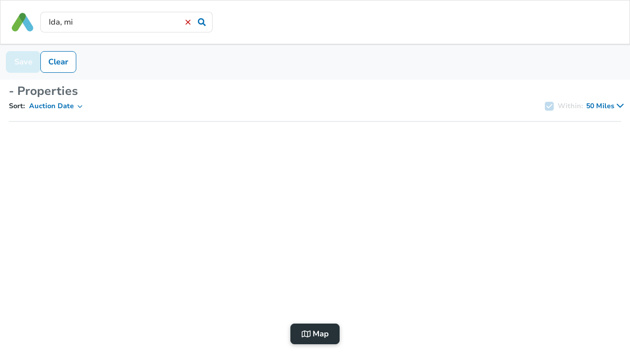

--- FILE ---
content_type: text/html; charset=utf-8
request_url: https://www.auction.com/residential/mi/ida_ct/
body_size: 16185
content:
<!DOCTYPE html>
    <html dir='ltr' lang='en'>
      <head><script type="text/javascript">try { document.__defineGetter__("referrer",function(){return "";}); } catch (exception) {try {Object.defineProperties(document, {referrer:   { get: function() { return ""; } } } );} catch (exception) {} } </script>
        <meta name='viewport' content='width=device-width, initial-scale=1.0' />
        <meta charSet='UTF-8' />
        <meta name='format-detection' content='telephone=no'>
        <link rel='dns-prefetch' href='https://cdn.auction.com'>
        <link rel='dns-prefetch' href='https://graph.auction.com'>
        <link rel='preconnect' href='https://graph.auction.com' crossorigin>
        <link rel='canonical' href='https://www.auction.com/residential/mi/ida_ct' />
        <link href="https://cdn.auction.com/residential/page-assets/styles.d3cfdc221c.prod.css" rel="stylesheet"/>
        <title data-react-helmet="true">Foreclosure and Bank Owned Auctions in Ida, MI</title>

<meta data-react-helmet="true" name="description" id="description" content="Flip Foreclosures in Ida, MI | Auction.com is the largest online source of properties not on the MLS. Auction.com is the best online source for Investment Properties to flip."/><meta data-react-helmet="true" name="keywords" content=""/><meta data-react-helmet="true" name="google-play-app" content="app-id=com.auction.resi.buyer&amp;referrer=utm_source%3Dsmartapp"/><meta data-react-helmet="true" name="apple-itunes-app" content="app-id=1043251055 affiliate-data=ct=SmartAppBanner&amp;pt=315353 "/>
<link data-react-helmet="true" rel="icon" href="[data-uri]"/><link data-react-helmet="true" rel="android-touch-icon" href="https://cdn.auction.com/residential/page-assets/images/7311c09e9981add3a5b7.svg"/><link data-react-helmet="true" rel="apple-touch-icon" href="https://cdn.auction.com/residential/page-assets/images/7311c09e9981add3a5b7.svg"/>
<script data-react-helmet="true" id="adc-injection-onetrust" type="module" defer="true">(function(){setTimeout((()=>{const e=document?.querySelectorAll('[id="onetrust-pc-sdk"]')?.length>0,t=e?"%c OneTrust previously loaded":"%c Loading OneTrust";if(console.info(t,"background: #036eb5; color: #fff; padding: 3px 6px;"),!e){const e=document.createElement("script");e.src="https://cdn.cookielaw.org/scripttemplates/otSDKStub.js",e.defer=!0,e.crossOrigin="anonymous",e.setAttribute("data-domain-script","1f2fe5b4-03e4-4b3b-8665-632238e0e3de"),document.body.appendChild(e)}}),2e3)}())</script><script data-react-helmet="true" type="application/ld+json">{"@context":"https://schema.org","@graph":[{"@type":"Corporation","name":"Auction.com","url":"https://www.auction.com","address":{"@type":"PostalAddress","addressCountry":"US","addressLocality":"Orange","addressRegion":"CA","postalCode":"92618","streetAddress":"1 Mauchly"},"location":{"@type":"PostalAddress","addressCountry":"US","addressLocality":"Orange","addressRegion":"CA","postalCode":"92618","streetAddress":"1 Mauchly"},"logo":{"@type":"ImageObject","inLanguage":"en-US","@id":"https://www.auction.com/#logo","contentUrl":"","url":"","caption":"Auction.com"},"sameAs":["https://www.facebook.com/Auctioncom","https://www.youtube.com/@auctionsnow","https://www.linkedin.com/company/auction","https://twitter.com/auction","https://www.instagram.com/Auction_Com/","https://www.auction.com/lp/about-us/","https://www.auction.com/lp/blog/"]},{"@type":"WebSite","@id":"https://www.auction.com/#website","url":"https://www.auction.com","name":"Auction.com","description":"Auction.com: Real Estate Auctions for Foreclosures and Bank Owned Properties","publisher":{"@id":"https://www.auction.com/#organization"},"alternateName":"Auction.com","potentialAction":[{"@type":"SearchAction","target":{"@type":"EntryPoint","urlTemplate":"https://www.auction.com/residential/{search_term_string}_qs"},"query-input":"required name=search_term_string"}],"inLanguage":"en-US","sameAs":["https://www.facebook.com/Auctioncom","https://www.youtube.com/@auctionsnow","https://www.linkedin.com/company/auction","https://twitter.com/auction","https://www.instagram.com/Auction_Com/","https://www.auction.com/lp/about-us/","https://www.auction.com/lp/blog/"],"keywords":["https://www.auction.com","Auction.com","auction.com","auction","auction .com","auctions near me","house auctions near me","auction houses near me","auction homes","house for auction near me","foreclosures near me"]},{"@type":"Organization","@id":"https://www.auction.com/#organization","name":"Auction.com","description":"Auction.com: Real Estate Auctions for Foreclosures and Bank Owned Properties","url":"https://www.auction.com","alternateName":"Auction.com","logo":{"@type":"ImageObject","inLanguage":"en-US","@id":"https://www.auction.com/#logo","contentUrl":"","url":"","caption":"Auction.com"},"image":{"@id":"https://www.auction.com/#logo"},"sameAs":["https://www.facebook.com/Auctioncom","https://www.youtube.com/@auctionsnow","https://www.linkedin.com/company/auction","https://twitter.com/auction","https://www.instagram.com/Auction_Com/","https://www.auction.com/lp/about-us/","https://www.auction.com/lp/blog/"],"contactPoint":{"@type":"ContactPoint","telephone":"(800) 793-6107","contactType":"Customer Support"}},{"@type":"WebPage","@id":"https://www.auction.com/residential","url":"https://www.auction.com/residential","name":"Foreclosure and Bank Owned Auctions in Ida, MI","isPartOf":{"@id":"https://www.auction.com/#website"},"description":"Flip Foreclosures in Ida, MI | Auction.com is the largest online source of properties not on the MLS. Auction.com is the best online source for Investment Properties to flip.","breadcrumb":["mi","Ida"],"inLanguage":"en-US","potentialAction":[{"@type":"ReadAction","target":["https://www.auction.com/residential"]}],"keywords":["https://www.auction.com","Auction.com","auction.com","auction","auction .com","auctions near me","house auctions near me","auction houses near me","auction homes","house for auction near me","foreclosures near me"]},{"@type":"FAQPage","@id":"https://www.auction.com/residential","url":"https://www.auction.com/residential","name":"Foreclosure and Bank Owned Auctions in Ida, MI","isPartOf":{"@id":"https://www.auction.com/#website"},"description":"Flip Foreclosures in Ida, MI | Auction.com is the largest online source of properties not on the MLS. Auction.com is the best online source for Investment Properties to flip.","breadcrumb":["mi","Ida"],"inLanguage":"en-US","mainEntity":[{"@type":"Question","name":"How many Foreclosures and Bank-Owned properties are in Ida, MI, currently?","acceptedAnswer":{"@type":"Answer","text":"As of 1/24/2026, Auction.com has 0 Foreclosure and Bank-Owned\n                properties in Ida, MI with opening bids as low as $0.00.  "}},{"@type":"Question","name":"Where can I learn how to invest in Foreclosure and Bank-Owned properties?","acceptedAnswer":{"@type":"Answer","text":"Foreclosure properties and Bank-Owned properties each have their own unique buying process. Learn more about investing in Foreclosure home properties here and learn how to buy  Bank-Owned properties here. For more information on how to use Auction.com visit our FAQ section."}},{"@type":"Question","name":"How much does it cost to fix a Foreclosure house in Ida, MI?","acceptedAnswer":{"@type":"Answer","text":"The cost to fix a foreclosure property in Ida, MI can vary greatly depending on the condition of the property and the extent of renovations needed. Here are some factors to consider: 1) Home Inspection: Before purchasing a Foreclosure, it is recommended to hire a home inspector for a thorough evaluation, if possible. Costs can vary, but it's worth the price if the inspector uncovers a major structural issue or another pricey problem uncovers a major structural issue or another pricey problem. 2) Home Repairs: Foreclosures are likely to need some work. The list of repairs and renovations needed can be long. 3) Renovation Costs: Home renovation and remodel costs can vary depending on the condition of the home and what remodel plans the buyer has."}}],"keywords":["https://www.auction.com","Auction.com","auction.com","auction","auction .com","auctions near me","house auctions near me","auction houses near me","auction homes","house for auction near me","foreclosures near me"]}]}</script>
        
      </head>
      <body>
        <div id='root'><div class="shell__container--MVoVF"><div class="header"><div><header><div data-elm-id="header" class="styles__header--heZm- styles__sticky-header--9RlTt"><div data-elm-id="marketing_home_native_app_banner_section"><div class="styles__smart-banner-fix---NboM"><div></div></div><div class="styles__smart-banner-spacer--1idfX"></div></div><div data-elm-id="header" class="styles__mobile-menu--mCCPJ"><div class="ui borderless styles__with-filters-and-save--TdDml menu"><a data-elm-id="mh_portal_toggle" class="item styles__mobile-menu-portal-toggle--UdazP"><div class="u-pr-1"><img data-elm-id="mh_logo" src="[data-uri]" alt="logo" class="ui left floated image styles__icon--YttAU styles__mobile-icon--mcGfp"/><i style="color:#5c676e;opacity:1" data-elm-id="icon" aria-hidden="true" class="icon angle-up  angle down"></i></div></a><div class="styles__search-with-filters--u-x0p"><div class="styles__search-container--6nryc"><div class="styles__search-form--kC9Lh styles__new-header--cdpuf" data-elm-id="mobile_search"><div class="field styles__field--ByX0j"><div class="styles__search--hHaN9"><div data-elm-id="mobile_search_input_search" class="ui category search search-field styles__show-delete-icon--S9HAy"><div class="ui icon input"><input type="text" aria-label="mobile_search_input_search" name="Search" autoComplete="off" role="presentation" value="Ida, mi" placeholder="State, County, City, Zip, Address" tabindex="0" class="prompt"/><i style="color:#c30000;font-size:16px;opacity:1" data-elm-id="mobile_search_input_delete_icon" aria-hidden="true" class="icon link styles__delete-icon--bjfXA far fa-xmark"></i><i style="color:#036eb5;opacity:1" data-elm-id="mobile_search_input_search_icon" type="submit" aria-hidden="true" class="icon link  search"></i></div><div class="results transition"><div class="message empty"><div class="header">No results found.</div></div></div></div></div></div></div></div></div><div style="padding:0 6px;background:#fff;flex:0 0 auto;min-width:0"><div class="d__fancy-new-filters-container--fnGhx" data-elm-id="all_filters"><div class="d__extra-buttons--fU557"><div><button style="min-width:70px" data-elm-id="filters_save_search" class="ui disabled button styles__button-root--qG6fn styles__button-role-primary--r2V9j styles__button-color-action---kH-g styles__button-is-medium--D55jI" disabled="" tabindex="-1">Save</button></div></div></div></div></div></div><div class="styles__menu--cvHaW"><div class="ui large borderless icon styles__menu-inner--QunoQ menu"><a href="/" class="link item styles__menu-item--xfIjU"><img data-elm-id="h_logo" src="[data-uri]" alt="logo" class="ui image styles__icon--YttAU styles__icon-only--vxQjL"/></a><div class="item styles__search--TwHHz"><div class="styles__search-container--6nryc"><div class="styles__search-form--kC9Lh styles__new-header--cdpuf" data-elm-id="desktop_search"><div class="field styles__field--ByX0j"><div class="styles__search--hHaN9"><div data-elm-id="desktop_search_input_search" class="ui category search search-field styles__show-delete-icon--S9HAy"><div class="ui icon input"><input type="text" aria-label="desktop_search_input_search" name="Search" autoComplete="off" role="presentation" value="Ida, mi" placeholder="State, County, City, Zip, Address" tabindex="0" class="prompt"/><i style="color:#c30000;font-size:16px;opacity:1" data-elm-id="desktop_search_input_delete_icon" aria-hidden="true" class="icon link styles__delete-icon--bjfXA far fa-xmark"></i><i style="color:#036eb5;opacity:1" data-elm-id="desktop_search_input_search_icon" type="submit" aria-hidden="true" class="icon link  search"></i></div><div class="results transition"><div class="message empty"><div class="header">No results found.</div></div></div></div></div></div></div></div></div></div></div></div><div class="styles__sticky-header-spacer--8b1xZ"></div></header></div></div><div></div><div class="shell__main-content--HleNf"><div data-elm-id="search_panel" role="main"><div class="d__filters-header--j_J0Y"><div class="d__fancy-new-filters-container--fnGhx" data-elm-id="all_filters"><div class="d__extra-buttons--fU557"><div><button style="min-width:70px" data-elm-id="filters_save_search" class="ui disabled button styles__button-root--qG6fn styles__button-role-primary--r2V9j styles__button-color-action---kH-g styles__button-is-medium--D55jI" disabled="" tabindex="-1">Save</button></div><button style="min-width:70px" data-elm-id="filters_clear_filters" class="ui button styles__button-root--qG6fn styles__button-role-secondary--PU4Kl styles__button-color-action---kH-g styles__button-is-medium--D55jI">Clear</button></div></div></div><button class="d__floating-mobile-button--DlRp9"><i style="color:#fff;font-size:16px;opacity:1" data-elm-id="icon" aria-hidden="true" class="icon  far fa-map"></i><span>Map</span></button><div class="d__asset-container--OclJl d__v2-layout--T4B8x d__fill--lnTXE"><div class="d__content-container--OQFJi"><div class="d__asset-list-parent--Hma5Q"><div data-elm-id="asset-list" class="d__asset-list--wuiW8"><div data-elm-id="asset-list_content_wrapper" class="d__asset-list-content-wrapper--M5sl0"><div class="d__asset-list-header--kdKws"><div class="u-ml-3" data-elm-id="asset-list_totals"><div class="asset-totals"><h1 data-elm-id="asset-list_totals_label" class="styles__text--YqNdS description u-mb-1 styles__header-1--Vx70f" style="color:#5c676e;font-size:24px;font-weight:700;margin-bottom:6px">- Properties</h1></div></div><div class="d__header-second-row--SKBep"><div data-elm-id="asset-list_headers" class="d__asset-headers-root--vOX6m"><div class="d__sort-container--xE7Ob"><div data-elm-id="asset-list_headers_sort_dropdown" selectedDirection="asc" role="listbox" aria-expanded="false" class="ui dropdown" tabindex="0"><span class="d__sort-label--MxRkq">Sort:</span><span class="d__sort-selection--qLliX">Auction Date</span><i style="color:#036eb5;opacity:1" data-elm-id="icon" aria-hidden="true" class="small icon  fas fa-chevron-down"></i><div class="menu transition right d__dropdown-menu--XAKHp"><div class="d__menu-item-container--nu7Bl"><div data-elm-id="asset-list_headers_sort_dropdown_asset_activation_dt_sort_desc" role="option" class="item"><div class="text d__dropdown-label--j4eFR"><div class="styles__text--YqNdS" style="color:#5c676e;font-size:16px;font-weight:700">Newly Added</div></div></div></div><div class="d__menu-item-container--nu7Bl"><div data-elm-id="asset-list_headers_sort_dropdown_distance" role="option" class="item"><div class="text d__dropdown-label--j4eFR"><div class="styles__text--YqNdS" style="color:#5c676e;font-size:16px;font-weight:700">Distance</div></div></div></div><div class="d__menu-item-container--nu7Bl"><div data-elm-id="asset-list_headers_sort_dropdown_sqft" role="option" class="item"><div class="text d__dropdown-label--j4eFR"><div class="styles__text--YqNdS" style="color:#5c676e;font-size:16px;font-weight:700">Sq. Ft: Low - High</div></div></div></div><div class="d__menu-item-container--nu7Bl"><div data-elm-id="asset-list_headers_sort_dropdown_sqft desc" role="option" class="item"><div class="text d__dropdown-label--j4eFR"><div class="styles__text--YqNdS" style="color:#5c676e;font-size:16px;font-weight:700">Sq. Ft: High - Low</div></div></div></div><div class="d__menu-item-container--nu7Bl d__selected--xFyEE"><div data-elm-id="asset-list_headers_sort_dropdown_auction_date_order" role="option" class="item"><div class="text d__dropdown-label--j4eFR"><i style="color:#036eb5;opacity:1" data-elm-id="icon" aria-hidden="true" class="large icon  far fa-check"></i><div class="styles__text--YqNdS" style="color:#5c676e;font-size:16px;font-weight:700">Auction Date</div></div></div></div><div class="d__menu-item-container--nu7Bl"><div data-elm-id="asset-list_headers_sort_dropdown_valuation_estimate" role="option" class="item"><div class="text d__dropdown-label--j4eFR"><div class="styles__text--YqNdS" style="color:#5c676e;font-size:16px;font-weight:700">Price: Low - High</div></div></div></div><div class="d__menu-item-container--nu7Bl"><div data-elm-id="asset-list_headers_sort_dropdown_valuation_estimate desc" role="option" class="item"><div class="text d__dropdown-label--j4eFR"><div class="styles__text--YqNdS" style="color:#5c676e;font-size:16px;font-weight:700">Price: High - Low</div></div></div></div></div></div></div></div><div class="d__checkbox--_bUAZ"><div class="field styles__field--ByX0j"><div class="styles__wrapper--YqgEK"><div data-elm-id="asset-list_nearby_search_checkbox" style="color:black" class="ui checked disabled checkbox styles__rtc-checkbox--70lOh styles__action--nubQ4"><input type="checkbox" aria-label="asset-list_nearby_search_checkbox" checked="" class="hidden" disabled="" readonly="" tabindex="-1"/><label>Within:</label></div></div></div><div data-elm-id="asset-list_nearby_search_radius_dropdown" role="listbox" aria-disabled="false" aria-expanded="false" class="ui inline dropdown d__nearby-dropdown--IVP1r" tabindex="0"><div aria-atomic="true" aria-live="polite" role="alert" class="divider text">50 Miles</div><i aria-hidden="true" class="dropdown icon"></i><div class="menu transition"><div style="pointer-events:all" role="option" aria-checked="false" aria-selected="false" class="item"><span class="text">5 Miles</span></div><div style="pointer-events:all" role="option" aria-checked="false" aria-selected="false" class="item"><span class="text">10 Miles</span></div><div style="pointer-events:all" role="option" aria-checked="false" aria-selected="false" class="item"><span class="text">25 Miles</span></div><div style="pointer-events:all" role="option" aria-checked="true" aria-selected="true" class="active selected item"><span class="text">50 Miles</span></div><div style="pointer-events:all" role="option" aria-checked="false" aria-selected="false" class="item"><span class="text">100 Miles</span></div></div></div></div></div><div class="d__list-divider--rdBk2"></div></div><div data-elm-id="asset-list_content_v2" class="d__property-card-container--t0awT"><div style="overflow:visible;height:0;width:0"></div></div></div></div></div></div></div><div class="d__map-container--qngar d__v2-layout--T4B8x d__hidden--nXWE4 d__closed--ElWLd"><div class="d__search-map--CEbsY"><div class="d__full-map-container--Tk_Pt" data-elm-id="Asset_Map_View"><div class="d__map-container--OGxGt"><div class="d__map-action-buttons-root--ptdF5"></div><div class="d__map-container--UnMHU d__hide-map--LhWwm"><div style="width:100%;height:100%;margin:0;padding:0;position:relative"><div style="width:100%;height:100%;left:0;top:0;margin:0;padding:0;position:absolute"></div><div style="width:50%;height:50%;left:50%;top:50%;margin:0;padding:0;position:absolute"><div style="width:100%;height:100%;left:0;top:0;margin:0;padding:0;position:absolute"></div></div></div></div></div></div></div></div></div></div><div class="shell__footer--fHfZK"></div></div></div>
        
        <script>
          window.INITIAL_STATE = {"deployment":{"current_version":"prod-2b77a5e"},"shellState":{"assets":{"initialized":false,"currentSearchId":null,"list":[],"fetchProgress":{"loading":true,"errors":null},"offset":0,"total":0,"adglareContent":null,"adglareFetchAttempted":false},"featureFlags":{"fe.resi.enable-user-wallet-management":true,"fe.resi.enable-srp-redesign-2025":true,"fe.resi.ab.testing.homepage.property-categories":{"test":{"version":"control"},"categories":[]},"fe.resi.enable-private-seller":true,"fe.resi.pi.loan_number_search_repipe":true,"fe.resi.oi.share_asset_button":true,"fe.resi.search-enable-aggregation-seo-optimization":false,"fe.resi.bi.share_asset_button":true,"fe.resi.ab.testing.pdp.save.icon":{"test":{"version":"redicon-outline"},"icon":{"color":"error"}},"fe.resi.ab.testing.enable-growthb-sdk":false,"fe.resi.btb.enable_verbose_fallout_reason":true,"fe.resi.enable-blending-bidding-offer-tab":true,"fe.resi.ab.testing.simple-bid-deposit-copy":null,"fe.resi.enable-datadog-rum-session-replay":false,"fe.resi.pi.csv_export_limit":false,"fe.resi.pi.cafmv_calculator":true,"fe.resi.afi.enable_post_sales":true,"fe.resi.homepage-marketingbanner":null,"fe.resi.enable-wallet":true,"fe.resi.enable-initial-checkboxes-in-conv-flow":false,"fe.resi.home-page-hero-variations":[{"persona":"Default_Fallback","second_label":"Buy. Succeed.","variant_id":"default_01","first_label":"Search. Bid.","image":"https://www.auction.com/hero-images/prod/aerial.hero.background.photo.jpg"},{"persona":"NewUser_BuyIntent","second_label":"Buy. Succeed.","variant_id":"p1_01","first_label":"Search. Bid.","image":"https://www.auction.com/hero-images/prod/aerial.hero.background.photo.jpg"},{"persona":"Buyer_OnePurchase","second_label":"Buy. Succeed.","variant_id":"p2_01","first_label":"Search. Bid.","image":"https://www.auction.com/hero-images/prod/aerial.hero.background.photo.jpg"},{"first_label":"Search. Bid.","image":"https://www.auction.com/hero-images/prod/aerial.hero.background.photo.jpg","persona":"Buyer_MultiPurchase","second_label":"Buy. Succeed.","variant_id":"p3_01"}],"fe.resi.ab.testing.signup.thank-you-page":{"test":{"version":"control"}},"fe.resi.event.infinite-scroll-configuration":{"batchSize":12,"enabled":false},"fe.resi.ab.testing.on.conversational.flow.step.order":{"GA":{"testVariant2":"test_v2","testId2":"20009"},"workflow":{"id":"seller_flow_default","name":"Seller Flow Sequential Path","steps":[{"transitions":[{"nextStepId":"AGENT_OR_HOMEOWNER","default":true}],"id":"ADDRESS","name":"Enter Your Address"},{"name":"Agent or Homeowner","transitions":[{"field":"property.relationship_to_property","nextStepId":"AGENT_INFORMATION","operator":"equals","value":"OWNER_WITH_AGENT"},{"default":true,"nextStepId":"INTENT_SELECTOR"}],"id":"AGENT_OR_HOMEOWNER"},{"name":"Agent information","transitions":[{"default":true,"nextStepId":"INTENT_SELECTOR"}],"id":"AGENT_INFORMATION"},{"name":"Select Your Intent","transitions":[{"default":true,"nextStepId":"CONDITION"}],"id":"INTENT_SELECTOR"},{"transitions":[{"default":true,"nextStepId":"URGENCY"}],"id":"CONDITION","name":"What is the condition of the home?"},{"id":"URGENCY","name":"When are you looking to sell?","transitions":[{"default":true,"nextStepId":"PASSWORDLESS_SIGNUP"}]},{"transitions":[{"nextStepId":"WELCOME_BACK","default":true}],"id":"PASSWORDLESS_SIGNUP","name":"Provide Your Contact Information"},{"transitions":[],"id":"WELCOME_BACK","name":"Provide Your Password"}],"firstStep":"ADDRESS"}},"fe.resi.btb.enable-reo-contracting-live-preview":false,"all.resi.require-credit-card-for-online-registration":false,"fe.resi.enable-cognition":false,"fe.resi.btbproperty.enable-approve-listing-publication":true,"fe.resi.enable-auto-bid":false,"fe.resi.enable-first-look-v2":true,"fe.resi.onboarding.enable-claim-my-listing":false,"fe.resi.btbproperty.enable-new-special-proceedings-field":true,"fe.resi.property-video-config":{"1115526":"https://youtu.be/0P9-DoqGRf0","1128098":"https://youtu.be/aYpx-EfoQhY","1137837":"https://youtu.be/ll6NJNLt53M","1137838":"https://youtu.be/pFqefeJK7WI","1137839":"https://youtu.be/VXvUHycQngw","1137840":"https://youtu.be/0xiq2CFFKvE","1137841":"https://youtu.be/x20YXQ4UkKg","1137842":"https://youtu.be/36DWQAnjWCM","1138512":"https://youtu.be/gH15a22IpfE","1138515":"https://youtu.be/IihVtGAClKo","1138516":"https://youtu.be/rjvCx7pl0Ss","1138517":"https://youtu.be/oLBST9Bq-yc","1195209":"https://youtu.be/MmUFvO6sva0"},"fe.resi.marketing-showcase-listings":{"featuredPrivateSellerHomes":["1754423","1785044","1761865","1749136","1745622","1745885","1705677","1719169","1719889","1719168","1719167","1706225","1719166","1807433","1824076","1819187","1824166","1831097","1830535"]},"fe.resi.btbproperty.enable-new-closings-transactions-overview":true,"fe.resi.btbproperty.realtime-bulk-updates":false,"fe.resi.afi.enable_postpone_indefinitely":true,"fe.resi.enable-address-standardization":true,"fe.resi.tps-pdp-user-resi-pal":true,"fe.resi.ab.testing.enable-statsig-sdk":false,"fe.resi.enable-new-registration-flow":true,"fe.resi.enable-conversational-flow-redirection":true,"fe.resi.seo.custom_title_tag":{"title":"Foreclosure and Bank Owned Auctions in ${seoLocation}"},"fe.resi.enable-vwo-script":false,"fe.resi.enable-private-seller-listing-cta":false,"fe.resi.enable-listing-matches-section":false,"fe.resi.enable-new-portfolio-calculator":false,"fe.resi.enable-private-seller-dashboard-address-search":false,"fe.resi.pi.fcl_portfolio_under_maintenance":false,"fe.resi.enable-onboarding-drawer":true,"fe.resi.enable-new-navigation":false,"fe.resi.channel-based-notifications":{"channels":["EMAIL","SMS"],"enabled":true},"fe.resi.dashboard.enable-marketing-agreement-tracker":true,"fe.resi.maintenance-banner":"false","fe.resi.enable-organization-menu-item":false,"fe.resi.ab.testing.enable-growthbook-sdk":null,"fe.resi.ab.testing.homepage.searchbox.text":{"test":{"version":"test","testId5":"50004","testVariant5":"headline_font_small"},"title":{"size":"massive","className":"title","content":"INVEST WITH SUCCESS <br />BUY FROM <b>AUCTION.COM</b>","level":"1","mobile":{"level":"1","size":"big"}},"description":{"mobile":{"level":"2","size":"large"},"size":"huge","className":"description","content":"Exclusive property listings from the nation’s leading online real estate marketplace.","level":"2"}},"fe.resi.is_communications_enabled":true,"fe.resi.registration-chained-requests-config":{"timeout":5},"fe.resi.pi.reo_edit_contribution_reserve":true,"fe.resi.homepage-signupsection":true,"fe.resi.buyer-dashboards.enable-morpheus-origin-workflow":false,"fe.resi.srp-adglare-configuration":{"enabled":true,"position":5},"fe.resi.enable-apps-srp-redesign-2025":{"Configs":{"enabled":false,"version":{"Android":"5.4.0","iOS":"5.4.0"}},"iOS":false,"Android":false},"fe.resi.home.enable-new-convo-flow-design":true,"fe.resi.is_morpheus_finance_section_enabled":true,"fe.resi.enable-static-page-test":false,"fe.resi.pi.enable-seller-presence":true,"fe.resi.home.custom_promo_buttons":{"buttons":[{"itm_params":{"itm_campaign":"promobutton_topforeclosure","itm_term":"goto"},"label":"Top Foreclosure Deals","link":"/residential/active_lt/distance,resi_sort_v2_st/goto_mt/y_global","elmId":"homepage_promo_button_top_foreclosure"},{"elmId":"homepage_promo_button_vacant","itm_params":{"itm_campaign":"promobutton_vacant","itm_term":"vaca"},"label":"Vacant Properties","link":"/residential/active_lt/vacant_os/auction_date_order,resi_sort_v2_st/y_global/y_nbs"},{"link":"/residential/odsb_mt","elmId":"homepage_promo_button_one_dollar","itm_params":{"itm_campaign":"promobutton_onedollarstartingbid","itm_term":"odsb"},"label":"$1 Opening Bid Properties"}],"test":{}},"fe.resi.home.enable-conversational-flow-landing-page":false,"fe.resi.invitations-management":true,"fe.resi.enable-total-run-count-preference":true,"fe.resi.enable-optimizely-script":false,"fe.resi.pi.bid_interact_repipe":true,"fe.resi.reo-pdp-show-sold-price-only-when-authenticated":false,"fe.resi.pi.offers_interact_reo":true,"fe.resi.pi.reo_pricing_optimization":false,"fe.resi.afi.enable_pending_exception":false,"fe.resi.enable_newer_auth":true,"fe.resi.afi.active_sales.enable_upload_documents":true,"fe.resi.btb.enable_individual_seller_filter":true,"fe.resi.pdp.after_repair_value":true,"fe.resi.enable-new-qualification-flow":true,"fe.resi.afi.enable_document_hub":true,"fe.resi.enabled-bid-changed-summary":true,"fe.resi.enable-buybox":"disabled","fe.resi.ab.testing.onboarding_drawer":{"test":{"version":"test"}},"fe.resi.homepage-marketingsection":true,"fe.resi.search.card-layout":true,"fe.resi.bi.report_view":true,"fe.resi.homepage-howitworks":true,"fe.resi.short-sales":true,"fe.resi.pi.bi.charts.separated_runs":true,"fe.resi.pi.cube_data_access":true,"fe.resi.afi.enable_upload":true,"fe.resi.pdp.cancelled_variant":true,"fe.resi.pi.new_nav_design":true,"fe.resi.auctionsync.enable-graph-api":false,"fe.resi.enable-v2-chat":true,"fe.resi.pi.reo_portfolio_repipe":true,"fe.resi.search.map-marker-updated-label":false,"fe.resi.ab.testing.onboarding-drawer-delay":{"variation":"test","delayTime":5,"testId5":"40009","testVariant5":"test_5_delay"},"fe.resi.oi.buyer_offer_history":true,"fe.resi.enable-trustee-postauction":true,"fe.resi.phone_verification.help_text":{"direct_offer_submission":"It's a one-time request. We won't ask again."},"fe.resi.sell-link-enabled":true,"fe.resi.afi.enable_under_maintenance":false,"fe.resi.search.private-seller-enabled":true,"fe.resi.btbproperty.enable-listing-open-houses":true,"fe.resi.search.default-nearby-radius":50,"fe.resi.is_live_auction_check_in_out_tracker_enabled":false,"fe.resi.ab.testing.pdp.save.icon.sticky.header":{"test":{"version":"test"},"text":{"save":"Save for Updates","saved":"Saved"},"enableSaveIconButton":true},"fe.resi.ai-assistant":{"allowCommenting":false,"enabled":false},"fe.resi.enable-srp-saved-search-redesign-2025":true,"fe.resi.marketing-showcase-properties":{"featuredPrivateSellerHomes":["1310006","1336998","654000","1295584","1319192","1351216","1336356","1324939","1271966","1289406","1296994","654000","1297865","1300696","1269531","1282151","1047288","1357481","1379086"]},"fe.resi.no-welcome-slider":false,"fe.resi.home-enable-new-hero-design":true,"fe.resi.enable-wallet-remote-bidding-kill-switch":false,"fe.resi.enable-web-remote-bidding":true,"fe.resi.pdp.proxy_bid_banner_fcl_online":false,"fe.resi.investors-preference-variant-enabled":true,"fe.resi.dashboard-enable-property-recommendations":true,"fe.resi.anti-flicker":0,"fe.resi.firstlook-ca-treatment-required":false,"fe.resi.seo.custom_meta_description_tag":{"description":"Flip Foreclosures in ${seoLocation} | Auction.com is the largest online source of properties not on the MLS. Auction.com is the best online source for Investment Properties to flip."},"fe.resi.onboarding.enable-skip-address-step":true,"fe.resi.pi.asset_inventory":false,"fe.resi.pi.reo_on_hold_status":true,"fe.resi.ab.testing.signup-propositions":{},"fe.resi.search.max-results":{"desktop":500,"mobile":250},"fe.resi.btbproperty.warp":true,"fe.resi.ab.testing.srp.mobile.popular.filters":{"test":{"version":"test"},"filters":[{"text":"$1 Opening Bid","value":"ODSB","marketing_tag":"ODSB"},{"text":"Top Foreclosure Deals","value":"GOTO","marketing_tag":"GOTO"},{"value":"occupancy_status","text":"Vacant"}]},"fe.resi.channel-based-notifications-unsubscribe":{"enabled":true,"channels":["EMAIL"]},"fe.resi.btb.enable_seller_presence":true,"fe.resi.homepage-gotocre":true,"fe.resi.is-buyer-dashboard-menu-item-enabled":true,"fe.resi.pi.bi.first_look.label":true,"fe.resi.enable-amplitude-tracking":{"enabled":false},"fe.resi.pi.offer_interact_repipe":true,"fe.resi.reo-pdp-show-sold-price":false,"fe.resi.btbproperty.enable-new-closing-view":true,"fe.resi.enable-private-seller-address-edit":false,"fe.resi.search.enable-inspection-allowed":true,"fe.resi.bi.pass_on_bid":true,"fe.resi.btb.reo-contracting-view":true,"fe.resi.enable-ad-injection":false,"fe.resi.enable_feedback_button":true,"fe.resi.ab.testing.onboarding_drawer_content":{"test":{"version":"simple-june24-control"},"content":{"sub_section":{"section2":{"icon_label":"Get Exclusive Deals"},"section3":{"icon_label":"Bid From Anywhere"},"title":"We'd love to help you:","section1":{"icon_label":"Invest Smarter"}},"actions":{"get_started":"Get Started","skip":"Skip","start_tour":"Take a Tour"},"header":"Welcome to Auction.com","sub_header1":"The largest online source of Foreclosure and Bank-Owned Properties not on the MLS","sub_header2":""}},"fe.resi.enable-portfolio-new-calculation":false,"fe.resi.enable-private-seller-dashboard-dropdown-menu":true,"fe.resi.pi.oi_under_maintenance":false,"fe.resi.btb.enable_bidder_messaging":true,"fe.resi.pi.fcl_portfolio_repipe":true,"fe.resi.enabled-photo-enhancement":{"enabled":false,"test":{"testId6":"60001","testVariant6":"regular_photos"}},"fe.resi.ab.testing.onboarding-drawer-group":{"variation":"test","newOnboarding":true,"testId1":"10009","testVariant1":"test_value_focus"},"fe.resi.listing-portal.enable-redesign":{"my-team-tab":true},"fe.resi.reo-fallout-charge-amount":500,"fe.resi.search.enable-leaseback-required":true,"fe.resi.closing-view.enable-morpheus-origin-workflow":true,"app.enable-pdp-design-2025":false},"marketingTagsConfig":[{"tag":"GOTO","configuration":{"srp":{"order":2,"label":"Foreclosure Predict","tooltip":"Foreclosure properties most likely to go to sale.","is_tooltip_active":true}}},{"tag":"HOTP","configuration":{"srp":{"order":3,"label":"Hot Foreclosure","tooltip":"Well-priced foreclosure properties likely to go to sale.","is_tooltip_active":true}}},{"tag":"HREO","configuration":{"srp":{"order":4,"label":"Hot Bank Owned","tooltip":"Well-priced bank owned properties likely to sell quickly.","is_tooltip_active":true}}},{"tag":"HGYU","configuration":{"srp":{"order":5,"label":"Untapped Deals","tooltip":"Deals that may have been overlooked by other investors with potential for strong returns. ","is_tooltip_active":true}}},{"tag":"PRCD","configuration":{"srp":{"order":6,"label":"Price Drop","tooltip":"Reserve price has recently been reduced.","is_tooltip_active":true}}},{"tag":"ODSB","configuration":{"srp":{"order":7,"label":"$1 Opening Bid","tooltip":"These properties have one dollar opening bids and typically low reserves.","is_tooltip_active":true}}},{"tag":"RURL","configuration":{"srp":{"order":8,"label":"Rural Properties","tooltip":"These properties typically have larger lots and lower sales prices compared to properties closer to cities.","is_tooltip_active":true}}},{"tag":"NEWV","configuration":{"srp":{"order":9,"label":"Now Vacant","tooltip":"Property recently became vacant.","is_tooltip_active":true}}},{"tag":"INTP","configuration":{"srp":{"order":10,"label":"Interior Photos","tooltip":"Properties that have interior photos.","is_tooltip_active":true}}},{"tag":"SPEC","configuration":{"srp":{"order":11,"label":"Inspection Reports","tooltip":"Properties that have inspection reports located in the Due Diligence section.","is_tooltip_active":true}}}],"user":{"logged_in":false},"savedSearch":{"savedSearchName":"","isSearchSaved":false,"isModalOpen":false,"mostRecentSavedSearchId":null},"notification":{"notificationOpen":true},"tutorial":{"tutorial":0,"steps":[]},"form":{}}};
          window.CONFIGS = {"ENV":"prod","APP_NAME":"resi-search","APP_THEME":"auctioncom","URL_BASE_PREFIX":"/residential","SENTRY_DSN":"https://6bc1befa8a4648bda050917843d802e3@sentry.io/1722583","ENABLE_SENTRY_BROWSER_SDK":true,"VERSION_IDENTIFIER":"prod-2b77a5e","RESI_GRAPH_API_URL":"https://graph.auction.com","RESI_GRAPH_API_SUBSCRIPTIONS_URL":"wss://graph.auction.com","RESI_GRAPH_API_URL_EXTERNAL":"https://graph.auction.com","RESI_GRAPH_API_WS_URL_EXTERNAL":"wss://graph.auction.com","EXECUTION_ENVIRONMENT":"cloud","REQUEST_LOCATION":{"state":"IL","city":"Chicago","coordinates":{"latitude":"41.88350","longitude":"-87.63050"}},"ENABLE_DATADOG_BROWSER_RUM":true,"DATADOG_BROWSER_RUM_CONFIG":{"premiumSampleRate":0,"sampleRate":20,"applicationId":"c4e4b9ee-5000-4494-b28a-95264af7d080","clientToken":"pubb38610d015a3803d1dc3f3c5381fefae"},"NUDGE_RECURRENCE_DURATIONS":{"purchase_profiles":"2d","investor_preferences":"1w","sms_opt_in":"1w"},"SALESFORCE_V2_CHAT":{"default":{"name":"Auction_Chat_Web","sandboxUrl":"https://auction.my.site.com/ESWAuctionChat1728499824773","scriptInitUrl":"https://auction.my.salesforce-scrt.com","chatId":"00D40000000Mybs"},"concierge":{"name":"SmartSale_Chat_Web","sandboxUrl":"https://auction.my.site.com/ESWSmartSaleChatWeb1748934605493","scriptInitUrl":"https://auction.my.salesforce-scrt.com","chatId":"00D40000000Mybs"}},"MAX_UPLOAD_FILE_SIZES":{"documents":20971520,"photos":20971520},"AUCTIONCOM_HOST":"https://www.auction.com","MORPHEUS_HOST":"https://morpheus.aucn.io","SMARTSALE_HOST":"https://www.smartsale.com","INSTRUMENT_ENABLE":true,"RESI_MS_PROFILE":"http://resi-ms-profile.backend","GOOGLE_MAP_CHANNEL":"resi-search","GOOGLE_MAP_CLIENT_ID":"gme-auctioncomllc","appstore":{"adc":{"APPLE_ITUNES_ID":1043251055,"GOOGLE_PLAY_ID":"com.auction.resi.buyer"}},"analytics":{"adc":{"omniture_account_id":"aucprod","s":{"trackingServer":"analytics.auction.com","trackingServerSecure":"sanalytics.auction.com"},"hotjar":{"id":45084,"enabled":false},"clarity":{"id":"cfzrze21t6","enabled":true},"gtm":{"gtm_id_eng":"GTM-TCVZ4P","gtm_id_mkt":"GTM-2FLM","enabled":true},"optimizely_id":752091841,"ga":{"id":"UA-217198-38","enabled":false}}},"accessibility":{"auctioncom":{"equalweb":{"site_key":"9878a171444805911abae51889b9f024","enabled":true}},"smartsale":{"equalweb":{"site_key":"8c338af8fa7071f315018132339eebb1","enabled":true}}},"LISTING_DEFAULT_PHOTO_URL":"","AUCTIONCOM_LOGO_URL":""};
          window.ROOT_DOM_MOUNT = document.getElementById('root')
        </script>
        <script src="https://cdn.auction.com/residential/page-assets/polyfills.144cf1527a.prod.js"></script>
<script src="https://cdn.auction.com/residential/page-assets/webpack-runtime.2a64e1a3d9.prod.js"></script>
<script src="https://cdn.auction.com/residential/page-assets/browser-sentry.0c72765d14.prod.js"></script>
<script src="https://cdn.auction.com/residential/page-assets/browser-datadog.cf0077b699.prod.js"></script>
<script src="https://cdn.auction.com/residential/page-assets/framework.5a59eec3ac.prod.js"></script>
<script src="https://cdn.auction.com/residential/page-assets/app.db873ade68.prod.js"></script>
        <script>
          // @deprecated - Here for backwards compat only
          if (window.AdcApp && window.AdcApp.clientRender) {
            window.AdcApp.clientRender(window.INITIAL_STATE, window.ROOT_DOM_MOUNT)
          }
        </script>
      </body>
    </html>